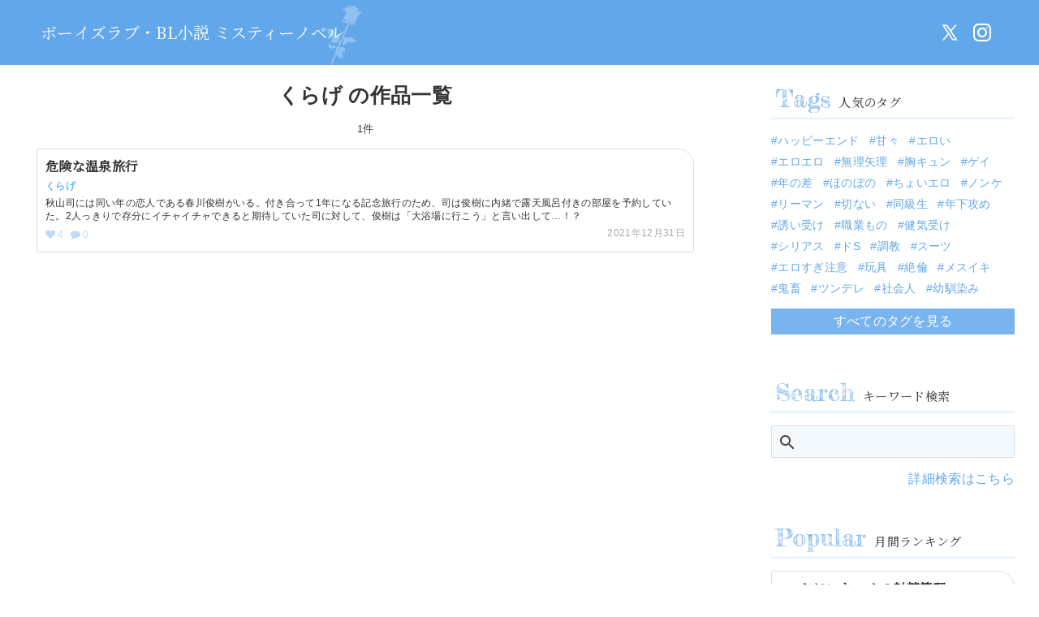

--- FILE ---
content_type: text/html; charset=UTF-8
request_url: https://misty-novel.com/author/kurage/
body_size: 16013
content:

<!DOCTYPE html>
<html lang="ja">
<head>
<head prefix="og: http://ogp.me/ns# fb: http://ogp.me/ns/fb# website: http://ogp.me/ns/website#">
<meta charset="UTF-8">
<meta name="viewport" content="width=device-width, initial-scale=1.0" />
<title>くらげの作品一覧 - BL小説 ミスティーノベル</title>

<link rel="stylesheet" href="https://misty-novel.com/wp/wp-content/themes/mistynovel/style.css?ver=241206v2">
<link href="https://fonts.googleapis.com/icon?family=Material+Icons" rel="stylesheet">
<link href="https://fonts.googleapis.com/css?family=Noto+Serif+JP&display=swap" rel="stylesheet">
<link href="https://fonts.googleapis.com/css2?family=Fredericka+the+Great&display=swap" rel="stylesheet">
<link rel="stylesheet" href="https://maxcdn.bootstrapcdn.com/font-awesome/4.7.0/css/font-awesome.min.css">

<link rel="alternate" type="application/rss+xml" title="RSS 2.0" href="https://misty-novel.com/feed/" />
<link rel="alternate" type="text/xml" title="RSS .92" href="https://misty-novel.com/feed/rss/" />
<link rel="alternate" type="application/atom+xml" title="Atom 0.3" href="https://misty-novel.com/feed/atom/" />
<meta name='robots' content='max-image-preview:large' />
	<style>img:is([sizes="auto" i], [sizes^="auto," i]) { contain-intrinsic-size: 3000px 1500px }</style>
	<link rel='dns-prefetch' href='//www.google.com' />
<script type="text/javascript" id="wpp-js" src="https://misty-novel.com/wp/wp-content/plugins/wordpress-popular-posts/assets/js/wpp.min.js?ver=7.2.0" data-sampling="1" data-sampling-rate="100" data-api-url="https://misty-novel.com/wp-json/wordpress-popular-posts" data-post-id="0" data-token="4b88f62c38" data-lang="0" data-debug="0"></script>
<link rel="alternate" type="application/rss+xml" title="ミスティーノベル &raquo; くらげ による投稿のフィード" href="https://misty-novel.com/author/kurage/feed/" />
<script type="text/javascript">
/* <![CDATA[ */
window._wpemojiSettings = {"baseUrl":"https:\/\/s.w.org\/images\/core\/emoji\/15.0.3\/72x72\/","ext":".png","svgUrl":"https:\/\/s.w.org\/images\/core\/emoji\/15.0.3\/svg\/","svgExt":".svg","source":{"concatemoji":"https:\/\/misty-novel.com\/wp\/wp-includes\/js\/wp-emoji-release.min.js?ver=6.7.4"}};
/*! This file is auto-generated */
!function(i,n){var o,s,e;function c(e){try{var t={supportTests:e,timestamp:(new Date).valueOf()};sessionStorage.setItem(o,JSON.stringify(t))}catch(e){}}function p(e,t,n){e.clearRect(0,0,e.canvas.width,e.canvas.height),e.fillText(t,0,0);var t=new Uint32Array(e.getImageData(0,0,e.canvas.width,e.canvas.height).data),r=(e.clearRect(0,0,e.canvas.width,e.canvas.height),e.fillText(n,0,0),new Uint32Array(e.getImageData(0,0,e.canvas.width,e.canvas.height).data));return t.every(function(e,t){return e===r[t]})}function u(e,t,n){switch(t){case"flag":return n(e,"\ud83c\udff3\ufe0f\u200d\u26a7\ufe0f","\ud83c\udff3\ufe0f\u200b\u26a7\ufe0f")?!1:!n(e,"\ud83c\uddfa\ud83c\uddf3","\ud83c\uddfa\u200b\ud83c\uddf3")&&!n(e,"\ud83c\udff4\udb40\udc67\udb40\udc62\udb40\udc65\udb40\udc6e\udb40\udc67\udb40\udc7f","\ud83c\udff4\u200b\udb40\udc67\u200b\udb40\udc62\u200b\udb40\udc65\u200b\udb40\udc6e\u200b\udb40\udc67\u200b\udb40\udc7f");case"emoji":return!n(e,"\ud83d\udc26\u200d\u2b1b","\ud83d\udc26\u200b\u2b1b")}return!1}function f(e,t,n){var r="undefined"!=typeof WorkerGlobalScope&&self instanceof WorkerGlobalScope?new OffscreenCanvas(300,150):i.createElement("canvas"),a=r.getContext("2d",{willReadFrequently:!0}),o=(a.textBaseline="top",a.font="600 32px Arial",{});return e.forEach(function(e){o[e]=t(a,e,n)}),o}function t(e){var t=i.createElement("script");t.src=e,t.defer=!0,i.head.appendChild(t)}"undefined"!=typeof Promise&&(o="wpEmojiSettingsSupports",s=["flag","emoji"],n.supports={everything:!0,everythingExceptFlag:!0},e=new Promise(function(e){i.addEventListener("DOMContentLoaded",e,{once:!0})}),new Promise(function(t){var n=function(){try{var e=JSON.parse(sessionStorage.getItem(o));if("object"==typeof e&&"number"==typeof e.timestamp&&(new Date).valueOf()<e.timestamp+604800&&"object"==typeof e.supportTests)return e.supportTests}catch(e){}return null}();if(!n){if("undefined"!=typeof Worker&&"undefined"!=typeof OffscreenCanvas&&"undefined"!=typeof URL&&URL.createObjectURL&&"undefined"!=typeof Blob)try{var e="postMessage("+f.toString()+"("+[JSON.stringify(s),u.toString(),p.toString()].join(",")+"));",r=new Blob([e],{type:"text/javascript"}),a=new Worker(URL.createObjectURL(r),{name:"wpTestEmojiSupports"});return void(a.onmessage=function(e){c(n=e.data),a.terminate(),t(n)})}catch(e){}c(n=f(s,u,p))}t(n)}).then(function(e){for(var t in e)n.supports[t]=e[t],n.supports.everything=n.supports.everything&&n.supports[t],"flag"!==t&&(n.supports.everythingExceptFlag=n.supports.everythingExceptFlag&&n.supports[t]);n.supports.everythingExceptFlag=n.supports.everythingExceptFlag&&!n.supports.flag,n.DOMReady=!1,n.readyCallback=function(){n.DOMReady=!0}}).then(function(){return e}).then(function(){var e;n.supports.everything||(n.readyCallback(),(e=n.source||{}).concatemoji?t(e.concatemoji):e.wpemoji&&e.twemoji&&(t(e.twemoji),t(e.wpemoji)))}))}((window,document),window._wpemojiSettings);
/* ]]> */
</script>
<style id='wp-emoji-styles-inline-css' type='text/css'>

	img.wp-smiley, img.emoji {
		display: inline !important;
		border: none !important;
		box-shadow: none !important;
		height: 1em !important;
		width: 1em !important;
		margin: 0 0.07em !important;
		vertical-align: -0.1em !important;
		background: none !important;
		padding: 0 !important;
	}
</style>
<link rel='stylesheet' id='wp-block-library-css' href='https://misty-novel.com/wp/wp-includes/css/dist/block-library/style.min.css?ver=6.7.4' type='text/css' media='all' />
<style id='classic-theme-styles-inline-css' type='text/css'>
/*! This file is auto-generated */
.wp-block-button__link{color:#fff;background-color:#32373c;border-radius:9999px;box-shadow:none;text-decoration:none;padding:calc(.667em + 2px) calc(1.333em + 2px);font-size:1.125em}.wp-block-file__button{background:#32373c;color:#fff;text-decoration:none}
</style>
<style id='global-styles-inline-css' type='text/css'>
:root{--wp--preset--aspect-ratio--square: 1;--wp--preset--aspect-ratio--4-3: 4/3;--wp--preset--aspect-ratio--3-4: 3/4;--wp--preset--aspect-ratio--3-2: 3/2;--wp--preset--aspect-ratio--2-3: 2/3;--wp--preset--aspect-ratio--16-9: 16/9;--wp--preset--aspect-ratio--9-16: 9/16;--wp--preset--color--black: #000000;--wp--preset--color--cyan-bluish-gray: #abb8c3;--wp--preset--color--white: #ffffff;--wp--preset--color--pale-pink: #f78da7;--wp--preset--color--vivid-red: #cf2e2e;--wp--preset--color--luminous-vivid-orange: #ff6900;--wp--preset--color--luminous-vivid-amber: #fcb900;--wp--preset--color--light-green-cyan: #7bdcb5;--wp--preset--color--vivid-green-cyan: #00d084;--wp--preset--color--pale-cyan-blue: #8ed1fc;--wp--preset--color--vivid-cyan-blue: #0693e3;--wp--preset--color--vivid-purple: #9b51e0;--wp--preset--gradient--vivid-cyan-blue-to-vivid-purple: linear-gradient(135deg,rgba(6,147,227,1) 0%,rgb(155,81,224) 100%);--wp--preset--gradient--light-green-cyan-to-vivid-green-cyan: linear-gradient(135deg,rgb(122,220,180) 0%,rgb(0,208,130) 100%);--wp--preset--gradient--luminous-vivid-amber-to-luminous-vivid-orange: linear-gradient(135deg,rgba(252,185,0,1) 0%,rgba(255,105,0,1) 100%);--wp--preset--gradient--luminous-vivid-orange-to-vivid-red: linear-gradient(135deg,rgba(255,105,0,1) 0%,rgb(207,46,46) 100%);--wp--preset--gradient--very-light-gray-to-cyan-bluish-gray: linear-gradient(135deg,rgb(238,238,238) 0%,rgb(169,184,195) 100%);--wp--preset--gradient--cool-to-warm-spectrum: linear-gradient(135deg,rgb(74,234,220) 0%,rgb(151,120,209) 20%,rgb(207,42,186) 40%,rgb(238,44,130) 60%,rgb(251,105,98) 80%,rgb(254,248,76) 100%);--wp--preset--gradient--blush-light-purple: linear-gradient(135deg,rgb(255,206,236) 0%,rgb(152,150,240) 100%);--wp--preset--gradient--blush-bordeaux: linear-gradient(135deg,rgb(254,205,165) 0%,rgb(254,45,45) 50%,rgb(107,0,62) 100%);--wp--preset--gradient--luminous-dusk: linear-gradient(135deg,rgb(255,203,112) 0%,rgb(199,81,192) 50%,rgb(65,88,208) 100%);--wp--preset--gradient--pale-ocean: linear-gradient(135deg,rgb(255,245,203) 0%,rgb(182,227,212) 50%,rgb(51,167,181) 100%);--wp--preset--gradient--electric-grass: linear-gradient(135deg,rgb(202,248,128) 0%,rgb(113,206,126) 100%);--wp--preset--gradient--midnight: linear-gradient(135deg,rgb(2,3,129) 0%,rgb(40,116,252) 100%);--wp--preset--font-size--small: 13px;--wp--preset--font-size--medium: 20px;--wp--preset--font-size--large: 36px;--wp--preset--font-size--x-large: 42px;--wp--preset--spacing--20: 0.44rem;--wp--preset--spacing--30: 0.67rem;--wp--preset--spacing--40: 1rem;--wp--preset--spacing--50: 1.5rem;--wp--preset--spacing--60: 2.25rem;--wp--preset--spacing--70: 3.38rem;--wp--preset--spacing--80: 5.06rem;--wp--preset--shadow--natural: 6px 6px 9px rgba(0, 0, 0, 0.2);--wp--preset--shadow--deep: 12px 12px 50px rgba(0, 0, 0, 0.4);--wp--preset--shadow--sharp: 6px 6px 0px rgba(0, 0, 0, 0.2);--wp--preset--shadow--outlined: 6px 6px 0px -3px rgba(255, 255, 255, 1), 6px 6px rgba(0, 0, 0, 1);--wp--preset--shadow--crisp: 6px 6px 0px rgba(0, 0, 0, 1);}:where(.is-layout-flex){gap: 0.5em;}:where(.is-layout-grid){gap: 0.5em;}body .is-layout-flex{display: flex;}.is-layout-flex{flex-wrap: wrap;align-items: center;}.is-layout-flex > :is(*, div){margin: 0;}body .is-layout-grid{display: grid;}.is-layout-grid > :is(*, div){margin: 0;}:where(.wp-block-columns.is-layout-flex){gap: 2em;}:where(.wp-block-columns.is-layout-grid){gap: 2em;}:where(.wp-block-post-template.is-layout-flex){gap: 1.25em;}:where(.wp-block-post-template.is-layout-grid){gap: 1.25em;}.has-black-color{color: var(--wp--preset--color--black) !important;}.has-cyan-bluish-gray-color{color: var(--wp--preset--color--cyan-bluish-gray) !important;}.has-white-color{color: var(--wp--preset--color--white) !important;}.has-pale-pink-color{color: var(--wp--preset--color--pale-pink) !important;}.has-vivid-red-color{color: var(--wp--preset--color--vivid-red) !important;}.has-luminous-vivid-orange-color{color: var(--wp--preset--color--luminous-vivid-orange) !important;}.has-luminous-vivid-amber-color{color: var(--wp--preset--color--luminous-vivid-amber) !important;}.has-light-green-cyan-color{color: var(--wp--preset--color--light-green-cyan) !important;}.has-vivid-green-cyan-color{color: var(--wp--preset--color--vivid-green-cyan) !important;}.has-pale-cyan-blue-color{color: var(--wp--preset--color--pale-cyan-blue) !important;}.has-vivid-cyan-blue-color{color: var(--wp--preset--color--vivid-cyan-blue) !important;}.has-vivid-purple-color{color: var(--wp--preset--color--vivid-purple) !important;}.has-black-background-color{background-color: var(--wp--preset--color--black) !important;}.has-cyan-bluish-gray-background-color{background-color: var(--wp--preset--color--cyan-bluish-gray) !important;}.has-white-background-color{background-color: var(--wp--preset--color--white) !important;}.has-pale-pink-background-color{background-color: var(--wp--preset--color--pale-pink) !important;}.has-vivid-red-background-color{background-color: var(--wp--preset--color--vivid-red) !important;}.has-luminous-vivid-orange-background-color{background-color: var(--wp--preset--color--luminous-vivid-orange) !important;}.has-luminous-vivid-amber-background-color{background-color: var(--wp--preset--color--luminous-vivid-amber) !important;}.has-light-green-cyan-background-color{background-color: var(--wp--preset--color--light-green-cyan) !important;}.has-vivid-green-cyan-background-color{background-color: var(--wp--preset--color--vivid-green-cyan) !important;}.has-pale-cyan-blue-background-color{background-color: var(--wp--preset--color--pale-cyan-blue) !important;}.has-vivid-cyan-blue-background-color{background-color: var(--wp--preset--color--vivid-cyan-blue) !important;}.has-vivid-purple-background-color{background-color: var(--wp--preset--color--vivid-purple) !important;}.has-black-border-color{border-color: var(--wp--preset--color--black) !important;}.has-cyan-bluish-gray-border-color{border-color: var(--wp--preset--color--cyan-bluish-gray) !important;}.has-white-border-color{border-color: var(--wp--preset--color--white) !important;}.has-pale-pink-border-color{border-color: var(--wp--preset--color--pale-pink) !important;}.has-vivid-red-border-color{border-color: var(--wp--preset--color--vivid-red) !important;}.has-luminous-vivid-orange-border-color{border-color: var(--wp--preset--color--luminous-vivid-orange) !important;}.has-luminous-vivid-amber-border-color{border-color: var(--wp--preset--color--luminous-vivid-amber) !important;}.has-light-green-cyan-border-color{border-color: var(--wp--preset--color--light-green-cyan) !important;}.has-vivid-green-cyan-border-color{border-color: var(--wp--preset--color--vivid-green-cyan) !important;}.has-pale-cyan-blue-border-color{border-color: var(--wp--preset--color--pale-cyan-blue) !important;}.has-vivid-cyan-blue-border-color{border-color: var(--wp--preset--color--vivid-cyan-blue) !important;}.has-vivid-purple-border-color{border-color: var(--wp--preset--color--vivid-purple) !important;}.has-vivid-cyan-blue-to-vivid-purple-gradient-background{background: var(--wp--preset--gradient--vivid-cyan-blue-to-vivid-purple) !important;}.has-light-green-cyan-to-vivid-green-cyan-gradient-background{background: var(--wp--preset--gradient--light-green-cyan-to-vivid-green-cyan) !important;}.has-luminous-vivid-amber-to-luminous-vivid-orange-gradient-background{background: var(--wp--preset--gradient--luminous-vivid-amber-to-luminous-vivid-orange) !important;}.has-luminous-vivid-orange-to-vivid-red-gradient-background{background: var(--wp--preset--gradient--luminous-vivid-orange-to-vivid-red) !important;}.has-very-light-gray-to-cyan-bluish-gray-gradient-background{background: var(--wp--preset--gradient--very-light-gray-to-cyan-bluish-gray) !important;}.has-cool-to-warm-spectrum-gradient-background{background: var(--wp--preset--gradient--cool-to-warm-spectrum) !important;}.has-blush-light-purple-gradient-background{background: var(--wp--preset--gradient--blush-light-purple) !important;}.has-blush-bordeaux-gradient-background{background: var(--wp--preset--gradient--blush-bordeaux) !important;}.has-luminous-dusk-gradient-background{background: var(--wp--preset--gradient--luminous-dusk) !important;}.has-pale-ocean-gradient-background{background: var(--wp--preset--gradient--pale-ocean) !important;}.has-electric-grass-gradient-background{background: var(--wp--preset--gradient--electric-grass) !important;}.has-midnight-gradient-background{background: var(--wp--preset--gradient--midnight) !important;}.has-small-font-size{font-size: var(--wp--preset--font-size--small) !important;}.has-medium-font-size{font-size: var(--wp--preset--font-size--medium) !important;}.has-large-font-size{font-size: var(--wp--preset--font-size--large) !important;}.has-x-large-font-size{font-size: var(--wp--preset--font-size--x-large) !important;}
:where(.wp-block-post-template.is-layout-flex){gap: 1.25em;}:where(.wp-block-post-template.is-layout-grid){gap: 1.25em;}
:where(.wp-block-columns.is-layout-flex){gap: 2em;}:where(.wp-block-columns.is-layout-grid){gap: 2em;}
:root :where(.wp-block-pullquote){font-size: 1.5em;line-height: 1.6;}
</style>
<link rel='stylesheet' id='contact-form-7-css' href='https://misty-novel.com/wp/wp-content/plugins/contact-form-7/includes/css/styles.css?ver=6.0.4' type='text/css' media='all' />
<link rel='stylesheet' id='wordpress-popular-posts-css-css' href='https://misty-novel.com/wp/wp-content/plugins/wordpress-popular-posts/assets/css/wpp.css?ver=7.2.0' type='text/css' media='all' />
<link rel='stylesheet' id='simple-favorites-css' href='https://misty-novel.com/wp/wp-content/plugins/favorites/assets/css/favorites.css?ver=2.3.5' type='text/css' media='all' />
<link rel='stylesheet' id='decent-comments-widget-css' href='https://misty-novel.com/wp/wp-content/plugins/decent-comments/css/decent-comments-widget.css' type='text/css' media='all' />
<script type="text/javascript" src="https://misty-novel.com/wp/wp-includes/js/jquery/jquery.min.js?ver=3.7.1" id="jquery-core-js"></script>
<script type="text/javascript" src="https://misty-novel.com/wp/wp-includes/js/jquery/jquery-migrate.min.js?ver=3.4.1" id="jquery-migrate-js"></script>
<script type="text/javascript" id="favorites-js-extra">
/* <![CDATA[ */
var favorites_data = {"ajaxurl":"https:\/\/misty-novel.com\/wp\/wp-admin\/admin-ajax.php","nonce":"611ac9a243","favorite":"","favorited":"","includecount":"","indicate_loading":"","loading_text":"Loading","loading_image":"","loading_image_active":"","loading_image_preload":"","cache_enabled":"1","button_options":{"button_type":"custom","custom_colors":false,"box_shadow":false,"include_count":false,"default":{"background_default":false,"border_default":false,"text_default":false,"icon_default":false,"count_default":false},"active":{"background_active":false,"border_active":false,"text_active":false,"icon_active":false,"count_active":false}},"authentication_modal_content":"<p>Please login to add favorites.<\/p><p><a href=\"#\" data-favorites-modal-close>Dismiss this notice<\/a><\/p>","authentication_redirect":"","dev_mode":"","logged_in":"","user_id":"0","authentication_redirect_url":"https:\/\/misty-novel.com\/wp\/wp-login.php"};
/* ]]> */
</script>
<script type="text/javascript" src="https://misty-novel.com/wp/wp-content/plugins/favorites/assets/js/favorites.min.js?ver=2.3.5" id="favorites-js"></script>
<link rel="https://api.w.org/" href="https://misty-novel.com/wp-json/" /><link rel="alternate" title="JSON" type="application/json" href="https://misty-novel.com/wp-json/wp/v2/users/74" /><link rel="EditURI" type="application/rsd+xml" title="RSD" href="https://misty-novel.com/wp/xmlrpc.php?rsd" />
<meta name="generator" content="WordPress 6.7.4" />
<style></style>            <style id="wpp-loading-animation-styles">@-webkit-keyframes bgslide{from{background-position-x:0}to{background-position-x:-200%}}@keyframes bgslide{from{background-position-x:0}to{background-position-x:-200%}}.wpp-widget-block-placeholder,.wpp-shortcode-placeholder{margin:0 auto;width:60px;height:3px;background:#dd3737;background:linear-gradient(90deg,#dd3737 0%,#571313 10%,#dd3737 100%);background-size:200% auto;border-radius:3px;-webkit-animation:bgslide 1s infinite linear;animation:bgslide 1s infinite linear}</style>
            <style type="text/css">.grecaptcha-badge{
    margin:1em 0 2em 0 ;
}</style><link rel="icon" href="https://misty-novel.com/wp/wp-content/uploads/2020/09/cropped-fe1cff109a820ad89eb19e31ba9402ea80199cbf5b306a5cda152b5169cd83f2-32x32.png" sizes="32x32" />
<link rel="icon" href="https://misty-novel.com/wp/wp-content/uploads/2020/09/cropped-fe1cff109a820ad89eb19e31ba9402ea80199cbf5b306a5cda152b5169cd83f2-192x192.png" sizes="192x192" />
<link rel="apple-touch-icon" href="https://misty-novel.com/wp/wp-content/uploads/2020/09/cropped-fe1cff109a820ad89eb19e31ba9402ea80199cbf5b306a5cda152b5169cd83f2-180x180.png" />
<meta name="msapplication-TileImage" content="https://misty-novel.com/wp/wp-content/uploads/2020/09/cropped-fe1cff109a820ad89eb19e31ba9402ea80199cbf5b306a5cda152b5169cd83f2-270x270.png" />
<style>
*{ margin:0; padding:0;}
a { text-decoration:none; transition:all 0.5s;}
p { margin:0; padding:0; -webkit-margin-before:0; -webkit-margin-after:0; -webkit-margin-start:0; -webkit-margin-end:0;}
ul, ol, li { list-style:none; margin:0 0; padding:0 0;}
img { vertical-align:middle;}
h1,h2,h3,h4,h5,h6 { font-weight:normal; margin:0 0;}
html { font-family: -apple-system, BlinkMacSystemFont, "ヒラギノ角ゴ ProN", "Hiragino Kaku Gothic ProN", "メイリオ", Meiryo, sans-serif; line-height:1.4; letter-spacing:0.02em;}
body { margin:0 0; padding:0 0; color:#333; background:#fff;}
a { color:#333;}
#header { width:100%; height:50px; position:relative; background:#63a7eb;}
#content { width: 100%; margin:0 auto; overflow:hidden;}
#main { overflow:hidden;}
#side { overflow:hidden;}
#main > article { padding:0 15px 20px 15px;}
#main > section { padding:20px 15px}
#side > section { padding:20px 15px}
@media screen and (min-width : 1024px) {
#content { max-width:1280px; display:flex; display:-webkit-flex; justify-content:space-between; -webkit-justify-content:space-between;}
#main { width:calc(100% - 390px); max-width:840px; flex:0 0 auto; -webkit-flex:0 0 auto; margin-left:30px;}
#side { width:300px; flex:0 0 auto; -webkit-flex:0 0 auto; margin-right:30px;}
#side > section { padding:20px 0;}
}
#footer { background:#444; padding:20px 15px;}
#logo { position:absolute; left:50px;}
#logo img { display:inline-block; width:38px; height:71px; opacity:0.3; position:absolute; top:-2px; right:-20px;}
.site-name a { font-family:'Noto Serif JP'; font-size:15px; color:#fff; line-height:50px;}
#menu { position:absolute; left:0; top:0;}
.menu { position:absolute; left:0; width:0; height:50px; text-align:center; line-height:50px; font-size:28px; color:#fff; z-index:5;}
.menu::before { display:block; width:50px; height:50px; content:"\e5d2"; font-family:Material Icons; position:absolute; cursor:pointer;}
.close { display:block; width:100%; background:rgba(0,0,0,0.5); position:fixed;}
.close::before { content:"\e5cd"; font-family:Material Icons; color:#fff; font-size:50px; opacity:0.7; right:15px; top:25px;}
.drawer { display:none; position:fixed; top:0; left:0; width:250px; background:#fff; z-index:10;}
.drawer-inner { margin:20px 10px;}
.drawer-inner h3 { font-family:'Fredericka the Great', cursive; font-size:20px; color:#7ab4ee; margin:15px 0; text-align:center;}
.drawer-inner .list-categories { margin-bottom:20px; font-size:16px;}
.drawer-inner .list-categories li a { display:block; margin-bottom:10px;}
.drawer-inner .list-categories li ul.children { margin-left:10px; font-size:14px;}
.socialmenu { display:none;}
.snslist { overflow:hidden; display:flex; justify-content:center; gap:10px;}
.snslist li { width:40px; height:40px;}
.snslist li a { display:block; width:40px; height:40px; background:#63a7eb; border-radius:20px; position:relative;}
.snslist li a::before { content:""; position:absolute; top:4px; left:4px;}
.snslist li.tw a:before { content:""; display:block; width:32px; height:32px; -webkit-mask-image:url(/icons/32o/x.svg); mask-image:url(/icons/32o/x.svg); -webkit-mask-repeat:no-repeat; mask-repeat:no-repeat; background-color:#fff; transform:scale(0.8);}
.snslist li.ig a:before { content:""; display:block; width:32px; height:32px; -webkit-mask-image:url(/icons/32o/ig.svg); mask-image:url(/icons/32o/ig.svg); -webkit-mask-repeat:no-repeat; mask-repeat:no-repeat; background-color:#fff;}
.snslist li.fb a:before { content:""; display:block; width:32px; height:32px; -webkit-mask-image:url(/icons/32f/fb.svg); mask-image:url(/icons/32f/fb.svg); -webkit-mask-repeat:no-repeat; mask-repeat:no-repeat; background-color:#fff; transform:scale(0.8);}
.snslist li.yt a:before { content:""; display:block; width:32px; height:32px; -webkit-mask-image:url(/icons/32o/yt.svg); mask-image:url(/icons/32o/yt.svg); -webkit-mask-repeat:no-repeat; mask-repeat:no-repeat; background-color:#fff; transform:scale(0.8);}
.share { display:flex; justify-content:center; gap:10px; margin-top:15px;}
.share p { flex:0 0 auto;}
.share p a { display:block;}
.share .twitter a::before { content:""; display:block; width:32px; height:32px; -webkit-mask-image:url(/icons/32f/x.svg); mask-image:url(/icons/32f/x.svg); -webkit-mask-repeat:no-repeat; mask-repeat:no-repeat; background-color:#0f141a;}
.share .facebook a::before { content:""; display:block; width:32px; height:32px; -webkit-mask-image:url(/icons/32f/fb.svg); mask-image:url(/icons/32f/fb.svg); -webkit-mask-repeat:no-repeat; mask-repeat:no-repeat; background-color:#0966ff;}
.share .line a::before { content:""; display:block; width:32px; height:32px; -webkit-mask-image:url(/icons/32f/ln.svg); mask-image:url(/icons/32f/ln.svg); -webkit-mask-repeat:no-repeat; mask-repeat:no-repeat; background-color:#00c300;}

.decent-comments li { margin-bottom:10px;}
.decent-comments .comment-author { color:#63a7eb; display:block; float:left; margin:0 5px 15px 0!important; font-size:14px;}
.decent-comments .comment-author::after { content:"さん"; font-size:13px;}
.decent-comments .comment-link { font-size:14px; color:#ccc; line-height:1.2; display:inherit;}
.decent-comments .comment-link a { font-family: 'Noto Serif JP'; font-size:14px; color:#333; font-weight:bold; text-decoration:underline;}
.decent-comments .comment-excerpt { display:block; margin-top:5px; padding:8px 10px; background:#fafafa; border-radius:18px; font-size:13px; position:relative; width:100%; box-sizing:border-box;}
.decent-comments .comment-excerpt::before { content:"▲"; color:#fafafa; position:absolute; top:-20px; left:15px; font-size:25px;}

@media screen and (min-width : 1024px) {
#header { height:80px;}
#logo img { width:51px; height:95px; top:0; right:-25px;}
.site-name a { line-height:80px; font-size:20px;}
.menu { display:none;}
.socialmenu { display:block; position:absolute; right:50px; top:20px;}
}
.breadcrumb { padding:10px 15px; font-size:12px; color:#aaa; overflow:hidden;}
.breadcrumb ol { margin:5px 0; display:flex; display:-webkit-flex; width:100%;}
.breadcrumb ol li { flex:0 0 auto; -webkit-flex:0 0 auto; position:relative; padding-right:15px;}
.breadcrumb ol li:not(:last-child)::after { content:"\e409"; font-family:Material Icons; display:block; position:absolute; top:0; right:0;}
.breadcrumb ol li a { color:#63a7eb;}
.breadcrumb ol li:last-child { flex:0 1 auto; -webkit-flex:0 1 auto; white-space:nowrap; text-overflow:ellipsis; overflow:hidden;}
.return { padding:15px 15px; font-size:12px; overflow:hidden;}
.return a { color:#63a7eb;}
.return a::before { content:"\e408"; font-family:Material Icons; color:#aaa; position:relative; top:2px; margin-right:3px;}
#novel header { padding:20px 0; margin-bottom:15px; border-top:solid 1px #ddd; border-bottom:solid 1px #ddd; box-sizing:border-box;}
#novel h1 { font-family:'Noto Serif JP'; font-size:24px; font-weight:bold; color:#333; margin-bottom:15px;}
#novel h1.paged { font-size:16px; margin-bottom:0px;}
#novel section { padding:50px 0 20px 0; margin-bottom:15px;}
.novel-author { font-size:15px; margin-bottom:15px;}
.novel-author a { color:#69b4ff; font-weight:bold;}
.novel-description { font-size:14px; margin:30px 0; padding:20px 30px; background:#fafafa;}
.novel-data { font-size:15px;}
.novel-data .category { margin-bottom:10px;}
.novel-data .category a { display:inline-block; margin-right:5px; background:#63a7eb; color:#fff; padding:2px 8px; border-radius:5px;}
.novel-data .tag a { display:inline-block; margin-right:8px; color:#63a7eb;}
.novel-data .tag a::before { content:"#";}
.reaction { display:flex; display:-webkit-flex; font-size:13px; color:#aaa; justify-content:center; -webkit-justify-content:center; margin-bottom:15px; line-height:18px;}
.reaction > span { flex:0 0 auto; -webkit-flex:0 0 auto; padding:0 8px;}
.reaction .comment a { color:#aaa;}
.reaction .comment a::before { content:"\f0e5"; font-family:FontAwesome; color:#aaa; display:inline-block; margin-right:8px; font-size:18px; vertical-align:top;}
.reaction .like-off::before { content:"\f08a"; font-family:FontAwesome; color:#aaa; display:inline-block; margin-right:8px; font-size:18px; vertical-align:top; cursor:pointer;}
.reaction .like-on::before { content:"\f004"; font-family:"Font Awesome 5 Free"; color:red; display:inline-block; margin-right:8px; font-weight:900; font-size:18px; vertical-align:top; cursor:pointer;}

.simplefavorite-button { display:inline-block; line-height:18px;}
.simplefavorite-button::before { content:"\f08a"; font-family:FontAwesome; color:#aaa; display:inline-block; margin-right:8px; font-size:18px; vertical-align:top; cursor:pointer;}
.simplefavorite-button.active::before { content:"\f004"; font-family:FontAwesome; color:red; display:inline-block; margin-right:8px; font-weight:900; font-size:18px; vertical-align:top; cursor:pointer;}

	
	
.novel-text > p { margin-bottom:1.8em;}
.novel-text h2 { margin-bottom:3em; font-size:20px; padding:1em 0 1em 2em; border-left:solid 2px #63a7eb;}
.novel-text .break { text-align:center; margin:3em 0;}
.novel-text .message-box { display:inline-block; border:solid 1px #eee; background:#eee; padding:15px 15px; border-radius:10px; margin-left:1em; margin-right:30%; position:relative; clear:both; float:none;}
.novel-text .speak-l::before{ position:absolute; top:10px; left:-11px; content:""; border:10px solid transparent; border-top-color:#eee; border-top:10px solid #eee;}
.novel-text .speak-r::before{ position:absolute; top:10px; right:-11px; content:""; border:10px solid transparent; border-top-color:#eee; border-top:10px solid #eee;}
.novel-text .characters { background:#fafafa; padding:10px 15px 20px 15px; margin-bottom:50px;}
.novel-text .characters h3 { text-align:center; font-size:15px; line-height:40px; color:#666; border-bottom:solid 1px #ccc; margin-bottom:15px;}

.nextbutton { margin:40px 0 20px 0;}
.nextbutton a span.prev { display:none;}
.nextbutton a span.next { display:block; width:100%; line-height:80px; text-align:center; border:solid 1px #ddd; font-family:'Noto Serif JP'; }
.nextbutton a span.next::before { content:"》"; color:#63a7eb;}
@media screen and (min-width : 768px) {
.nextbutton { margin:80px 0 20px 0;}
}
.pagenumberlink { display:flex; display:-webkit-flex; justify-content:center; -webkit-justify-content:center;}
.pagenumberlink a, .pagenumberlink span { flex:0 0 auto; -webkit-flex:0 0 auto; width:35px; height:35px; line-height:35px; text-align:center; margin:0 5px;}
.pagenumberlink a { border:solid 1px #ddd; box-sizing:border-box;}
.pagenumberlink span { background:#ddd; color:#fff;}
.end { text-align:center; margin:80px 0; font-family:'Fredericka the Great', cursive; font-size:25px; color:#7ab4ee;}
.date { text-align:right; font-size:12px; color:#666;}
.favorite-button { text-align:center; border:solid 1px #eee; padding:20px;}
.favorite-button .title { font-size:13px; margin-bottom:8px;}
.favorite-button .like-off { font-size:25px; color:#666; line-height:1.1; cursor:pointer;}
.favorite-button .like-on { font-size:25px; color:red; line-height:1.1; cursor:pointer;}
.favorite-button .like-off::before { content:"\e87e"; font-family:Material Icons;}
.favorite-button .like-on::before { content:"\e87d"; font-family:Material Icons;}
.favorite-button .count { font-size:12px; color:#666;}
.favorite-button .link { font-size:12px; margin-top:20px;}
.favorite-button .link a { color:#63a7eb;}

#related h2 { font-family:'Noto Serif JP'; margin-bottom:10px; font-size:16px; box-shadow:0px -5px 5px -5px #bedaf7 inset, 0px 2px 2px -6px #bedaf7; padding:10px 5px;}
#related .relatedlist li { border:solid 1px #ddd; margin-bottom:5px; border-radius:2px 20px 2px 2px;}
#related .relatedlist li a { display:block; font-weight:bold; padding:5px 10px; font-family:'Noto Serif JP';}
#related .note { text-align:right; color:#aaa; font-size:12px; margin-bottom:5px;}
#related .more { text-align:right; margin:10px 0;}
#related .more a { font-family:'Noto Serif JP'; color:#69b4ff; font-weight:bold;}
#related .more a::before { content:">";}
#review h2 { font-family:'Noto Serif JP'; margin-bottom:10px; font-size:15px; box-shadow:0px -5px 5px -5px #bedaf7 inset, 0px 2px 2px -6px #bedaf7; padding:0 0 5px 5px;}
#review h2::before { content:"Review"; font-family:'Fredericka the Great', cursive; font-size:30px; color:#7ab4ee; margin-right:10px;}
#page-content header { padding:20px 0; margin-bottom:20px; border-top:solid 1px #ddd; border-bottom:solid 1px #ddd; box-sizing:border-box;}
#page-content h1 { font-family:'Noto Serif JP'; font-size:24px; font-weight:bold; color:#333;}
.page-text p { margin-bottom:1.5em;}
.page-text h2 { margin-bottom:20px; font-weight:bold; border-left:solid 3px #bedaf7; padding-left:15px; line-height:60px; font-size:18px;}
.page-text p a { font-weight:bold; text-decoration:underline;}
.warning { font-size:12px; background:#fef5f5; color:#ee6b71; padding:10px 15px; margin-bottom:15px;}
.title-list { border-bottom:solid 1px #ccc;}
.title-list .favorites-list a { font-family:'Noto Serif JP'; font-weight:bold;}
.title-list .favorites-list a::before { content:"\e937"; font-family:Material Icons; color:#7ab4ee; vertical-align:top;}

.refine-search h2 { font-size:18px; font-weight:bold; color:#63a7eb; border-left:solid 5px #63a7eb; padding:0 12px; margin-bottom:15px;}
.refine-search .tag-group { border:solid 2px #ddd; padding:15px 15px; margin-bottom:15px; border-radius:5px;}
.refine-search .tag-group label { display:inline-block; margin:0 10px 10px 0; font-size:14px;}
.refine-search .tag-group label input { margin-right:3px;}
.refine-search .tag-search-button { font-size:15px; text-align:center; cursor:pointer; border:0; border-radius:5px; height:40px; line-height:40px; width:100%; margin:0 auto; background:#7ab4ee; color:#fff; -webkit-appearance:none; font-size:20px;}

.list h1 { font-size:20px; font-weight:bold; text-align:center;}
.list h2 { font-family:'Noto Serif JP'; margin-bottom:15px; font-size:15px; box-shadow:0px -5px 5px -5px #bedaf7 inset, 0px 2px 2px -6px #bedaf7; padding:0 0 5px 5px;}
.list h2.archive { font-size:20px; font-weight:bold; text-align:center; box-shadow:none; padding-left:0;}
.list-header-comment { font-size:13px; margin:15px 0; text-align:center;}
.item { background:#fff; margin-bottom:10px; border-radius:2px 20px 2px 2px; border:solid 1px #ddd;}
.item a { display:block; padding:10px 10px 5px 10px;}
.item h3 { font-family:'Noto Serif JP'; font-weight:bold; font-size:16px; color:#333; margin-bottom:5px;}
.item-excerpt { font-size:12px; margin-bottom:5px;}
.item-data { font-size:12px; color:#aaa; display:flex; display:-webkit-flex; margin-bottom:5px;}
.item-data span { flex:0 0 auto; -webkit-flex:0 0 auto;}
.item-author { color:#69b4ff; font-weight:bold;}
.item-category { display:inline-block; margin-right:5px; color:#bedaf7;}
.item-category::before { content:"\e8b4"; font-family:Material Icons; position:relative; top:2px;}
.item-likes { display:inline-block; margin-right:8px; line-height:1.8; color:#bedaf7;}
.item-likes::before { content:"\f004"; font-family:FontAwesome; margin-right:3px;}
.item-comments { display:inline-block; margin-right:5px; line-height:1.7; color:#bedaf7;}
.item-comments::before { content:"\f075"; font-family:FontAwesome; margin-right:3px;}
.item-views { margin-left:auto;}
.item-passage { display:none; margin-left:auto;}
.item-update { display:block; margin-left:auto;}
@media screen and (min-width : 768px) {
.list h1 { font-size:25px;}
}
.new .item-passage { display:block;}
.new .item-update { display:none;}
.new h2::before { content:"New"; font-family:'Fredericka the Great', cursive; font-size:30px; color:#7ab4ee; margin-right:10px;}
.ranking h2::before { content:"Ranking"; font-family:'Fredericka the Great', cursive; font-size:30px; color:#7ab4ee; margin-right:10px;}
.category h2::before { content:"Category"; font-family:'Fredericka the Great', cursive; font-size:30px; color:#7ab4ee; margin-right:10px;}
.monthly-ranking h2::before { content:"Popular"; font-family:'Fredericka the Great', cursive; font-size:30px; color:#7ab4ee; margin-right:10px;}
.search h2::before { content:"Search"; font-family:'Fredericka the Great', cursive; font-size:30px; color:#7ab4ee; margin-right:10px;}
.authorlist h2::before { content:"Authors"; font-family:'Fredericka the Great', cursive; font-size:30px; color:#7ab4ee; margin-right:10px;}
.taglist h2::before { content:"Tags"; font-family:'Fredericka the Great', cursive; font-size:30px; color:#7ab4ee; margin-right:10px;}
.recent-comments h2::before { content:"Comments"; font-family:'Fredericka the Great', cursive; font-size:30px; color:#7ab4ee; margin-right:10px;}

#side h2 { font-family:'Noto Serif JP'; margin-bottom:15px; font-size:15px; box-shadow:0px -5px 5px -5px #bedaf7 inset, 0px 2px 2px -6px #bedaf7; padding:0 0 5px 5px;}
.categorylist { display:flex; display:-webkit-flex; flex-wrap:wrap; -webkit-flex-wrap:wrap; justify-content:space-between;}
.categorylist li { flex:0 0 auto; -webkit-flex:0 0 auto; width:calc(50% - 5px); margin-bottom:10px;}
.categorylist li a { display:block; text-align:center; line-height:30px; font-size:14px; color:#fff; background:#63a7eb; border-radius:5px;}
.categorylist li a:hover { background:#7ab4ee;}
.ranking ol, .monthly-ranking ol { counter-reset:item;}
ol .item { position:relative; z-index:1;}
ol .item::before { counter-increment:item; content:counter(item); font-family:'Noto Serif JP'; font-size:13px; color:#fff; background:#7ab4ee; border-radius:50%; display:block; width:18px; height:18px; text-align:center; position:absolute; left:10px; top:calc(50% - 10px);}
ol .item a { padding:10px 10px 5px 35px;}
.search-form { position:relative; margin:15px 0; height:40px; overflow:hidden;}
.search-text { position:absolute; top:0px; left:0px; box-sizing:border-box; width:100%; height:40px; margin:0 0; line-height:40px; padding:0 0 0 40px; -webkit-appearance:none; border:solid 1px #ddd; background:#f4f9fe; border-radius:2px;}
.search-button { position:absolute; top:1px; left:5px; box-sizing:border-box; border:none; width:30px; height:30px; margin:0 0; text-transform:uppercase; -webkit-appearance:none; cursor:pointer; background:#f4f9fe; text-align:center;}
.search-button::after { content:"\e8b6"; font-family:'Material Icons'; color:#444; font-size:24px; line-height:40px;}
.refine { text-align:right;}
.refine a { color:#63a7eb;}
.authorlist li { color:#69b4ff; margin-bottom:5px; font-size:14px;}
.authorlist a { color:#69b4ff;}
.taglist a { display:inline-block; margin-right:8px; color:#63a7eb; margin-bottom:5px;}
.taglist a::before { content:"#";}
.taglist .more a { display:block; text-align:center; background:#7ab4ee; color:#fff; padding:5px; margin:10px 0;}
.taglist .more a::before { content:"";}

.pagination .nav-links { display:flex; display:-webkit-flex; justify-content:center; -webkit-justify-content:center; margin:20px auto;}
.pagination a, .pagination span { flex:0 0 auto; -webkit-flex:0 0 auto; width:35px; height:35px; border-radius:20px; margin:0 2.5px; font-size:18px; line-height:35px; text-align:center;}
.pagination a { color:#888; background:#fff; border:solid 1px #ddd; box-sizing:border-box;}
.pagination span { color:#fff; background:#ddd;}
.pagination a.prev::before { content:"\e408"; font-family:'Material Icons';}
.pagination a.next::before { content:"\e409"; font-family:'Material Icons';}


.sitemenu { margin-bottom:20px;}
.sitemenu li { margin-bottom:15px;}
.sitemenu li a { color:#fff; font-size:13px;}
.footer-bar { text-align:center; padding:15px 0;}
.footer-bar a { font-size:12px; color:#fff;}
#review h3 { font-weight:bold; margin-bottom:15px;}
#review h3.comment-reply-title::after { content:" (*入力必須)"; color:#ff9999; font-size:12px;}
.review-list { margin-bottom:20px;}
.review-list li { margin-bottom:10px; background:#f4f9fe; border-radius:5px; padding:15px;}
.review-list li h4 { font-weight:bold;}
.star { text-align:right; overflow:hidden; margin-bottom:10px;}
.comment-author { text-align:right; font-size:14px; margin-top:20px;}
.comment-author .name { color:#69b4ff; font-weight:bold;}
.comment-author .date { color:#888; font-size:10px;}
.comment-author .date a { color:#69b4ff; text-decoration:underline;}
.comment-text p { font-size:14px; margin-top:5px;}
.comment { position:relative;}
.comment .children li { background:#f1f1f1;}
.comment .children { margin-top:20px; position:relative;}
.comment .children::before { content:"▲"; font-size:30px; color:#f1f1f1; position:absolute; top:-20px; left:15px;}
.cld-like-dislike-wrap { position:absolute; left:0; bottom:-2px; margin:0px!important;}
.cld-like-trigger::before { content:"\e87d"; font-family:Material Icons; position:relative; top:4px; color:#ccc;}
.cld-like-count-wrap { font-size:12px; margin:0;}
.logged-in-as a { color:#69b4ff;}
.avg-inline { font-size:0;}
.avg-inline strong { font-size:13px;}
.avg-inline strong::before { content:"(";}
.avg-inline strong::after { content:")";}
.wpcr_aggregate { overflow:hidden; width:auto; float:none;}
.review-count { font-size:13px; color:#666; display:block; text-align:right;}
.no-review p { margin:15px 0; padding:15px; background:#eee; font-size:13px; border-radius:5px;}
.wppcr_rating { border:none;}
.wppcr_rating legend { display:none;}
.wppcr_rating label { text-shadow:none!important; padding:0!important;}
.tval { display:none;}
.comment-form { display:flex; display:-webkit-flex; flex-wrap:wrap; -webkit-flex-wrap:wrap;}
.comment-form p { width:100%; margin-bottom:10px; font-size:16px;}
.comment-form p span { font-size:12px; color:#777; display:block; padding-top:5px;}
.comment-form .comment-form-author { order:1; -webkit-order:1;}
.comment-form .comment-form-author::after { content:"*";color:#ff9999;font-size:15px; margin-left:3px;}
.comment-form .comment-form-url { order:2; -webkit-order:2;}
.comment-form .email { display:none;}
.comment-form fieldset.wppcr_rating { order:3; -webkit-order:3; margin-bottom:5px; position:relative;}
.comment-form fieldset.wppcr_rating::before { content:"評価："}
.comment-form fieldset.wppcr_rating::after { content:"*";color:#ff9999;font-size:15px; position:absolute; right:-13px; top:3px;}
.comment-form .comment-form-text { order:4; -webkit-order:4;}
.comment-form .comment-form-text::after { content:"*";color:#ff9999;font-size:15px; margin-left:3px;}
.comment-form .form-submit { order:5; -webkit-order:5;}
.comment-form-author input.author { border:solid 1px #ccc; padding:5px 5px; -webkit-appearance:none;}
.comment-form-url input.url { border:solid 1px #ccc; padding:5px 5px; -webkit-appearance:none;}
.comment-form-text textarea { border:solid 1px #ccc; padding:5px 5px; box-sizing:border-box; max-width:95%; -webkit-appearance:none;}
.comment-form input.submit { font-size:13px; text-align:center; cursor:pointer; border:0; border-radius:5px; height:35px; line-height:35px; background:#69b4ff; color:#fff; padding:0 10px; -webkit-appearance:none;}
	
#pagetop { display:none;}
@media screen and (min-width : 1024px) {
#pagetop { position:fixed; right:30px; bottom:30px; z-index:99;}
#pagetop::before { content:"\e316"; font-family:Material Icons; display:block; width:70px; height:70px; font-size:60px; line-height:70px; text-align:center; background:#ddd; color:#fff; opacity:0.5;}
}
	
.item .native a { display:flex; flex-wrap:wrap; align-items:flex-start;}
.item .native a .title { order:1; font-weight:bold; font-family: 'Noto Serif JP'; font-size:17px; margin-bottom:5px; width:100%;}
.item .native a .comment { order:3; font-size:13px; width:calc(100% - 120px); padding-left:10px; box-sizing:border-box;}
.item .native a img { order:2; width:120px; height:auto;}
.item .native a .client { order:4; text-align:right; color:#aaa; font-size:12px; width:100%;}
.item .native a .client::before { content:"[PR] ";}

.item > div { width:100%; height:180px;}
.item iframe { width:100%; height:180px;}
@media screen and (min-width : 480px) {
	.item > div { width:100%; height:165px;}
	.item iframe { width:100%; height:165px;}
	}
</style>
<script src="https://ajax.googleapis.com/ajax/libs/jquery/3.1.1/jquery.min.js"></script>
<script>
$(function($) {
    WindowHeight = $(document).height();
    $('.drawer').css('height', WindowHeight);
    $('.menu').css('height', WindowHeight);
    $(document).ready(function() {
        $('.menu').click(function(){
            $('.drawer').animate({width:'toggle'});
			$('.menu').hide().fadeIn('slow');
            $(this).toggleClass('close');
		});
    });
});
</script>
<!-- Global site tag (gtag.js) - Google Analytics -->
<script async src="https://www.googletagmanager.com/gtag/js?id=UA-179232005-1"></script>
<script>
  window.dataLayer = window.dataLayer || [];
  function gtag(){dataLayer.push(arguments);}
  gtag('js', new Date());

  gtag('config', 'UA-179232005-1');
</script>

</head>
<body>
<header id="header">
<div id="logo">
		<p class="site-name"><a href="/">ボーイズラブ・BL小説 ミスティーノベル</a></p>
	<img src="https://misty-novel.com/wp/wp-content/uploads/2020/09/6d1ac5cc24059f4f75c952c924415e14f46cd6f19103bc4538ebb808ea8b1aaa.png" width="76" height="142">
</div>
<div id="menu">
	<a class="menu"></a>
	<div class="drawer">
		<div class="drawer-inner">
		<h3>MENU</h3>
		<form method="get" class="search-form" action="https://misty-novel.com/" >
<input type="text" name="s" class="search-text" placeholder="" value="" />
<button type="submit" class="search-button" value=""></button>
</form>		<a href="https://misty-novel.com/tag/%e3%83%8f%e3%83%83%e3%83%94%e3%83%bc%e3%82%a8%e3%83%b3%e3%83%89/" class="tag-cloud-link tag-link-9 tag-link-position-1" style="font-size: 14px;">ハッピーエンド</a>
<a href="https://misty-novel.com/tag/%e7%94%98%e3%80%85/" class="tag-cloud-link tag-link-4 tag-link-position-2" style="font-size: 14px;">甘々</a>
<a href="https://misty-novel.com/tag/%e3%82%a8%e3%83%ad%e3%81%84/" class="tag-cloud-link tag-link-65 tag-link-position-3" style="font-size: 14px;">エロい</a>
<a href="https://misty-novel.com/tag/%e3%82%a8%e3%83%ad%e3%82%a8%e3%83%ad/" class="tag-cloud-link tag-link-79 tag-link-position-4" style="font-size: 14px;">エロエロ</a>
<a href="https://misty-novel.com/tag/%e7%84%a1%e7%90%86%e7%9f%a2%e7%90%86/" class="tag-cloud-link tag-link-20 tag-link-position-5" style="font-size: 14px;">無理矢理</a>
<a href="https://misty-novel.com/tag/%e8%83%b8%e3%82%ad%e3%83%a5%e3%83%b3/" class="tag-cloud-link tag-link-59 tag-link-position-6" style="font-size: 14px;">胸キュン</a>
<a href="https://misty-novel.com/tag/%e3%82%b2%e3%82%a4/" class="tag-cloud-link tag-link-80 tag-link-position-7" style="font-size: 14px;">ゲイ</a>
<a href="https://misty-novel.com/tag/%e5%b9%b4%e3%81%ae%e5%b7%ae/" class="tag-cloud-link tag-link-31 tag-link-position-8" style="font-size: 14px;">年の差</a>
<a href="https://misty-novel.com/tag/%e3%81%bb%e3%81%ae%e3%81%bc%e3%81%ae/" class="tag-cloud-link tag-link-25 tag-link-position-9" style="font-size: 14px;">ほのぼの</a>
<a href="https://misty-novel.com/tag/%e3%81%a1%e3%82%87%e3%81%84%e3%82%a8%e3%83%ad/" class="tag-cloud-link tag-link-69 tag-link-position-10" style="font-size: 14px;">ちょいエロ</a>
<a href="https://misty-novel.com/tag/%e3%83%8e%e3%83%b3%e3%82%b1/" class="tag-cloud-link tag-link-7 tag-link-position-11" style="font-size: 14px;">ノンケ</a>
<a href="https://misty-novel.com/tag/%e3%83%aa%e3%83%bc%e3%83%9e%e3%83%b3/" class="tag-cloud-link tag-link-76 tag-link-position-12" style="font-size: 14px;">リーマン</a>
<a href="https://misty-novel.com/tag/%e5%88%87%e3%81%aa%e3%81%84/" class="tag-cloud-link tag-link-3 tag-link-position-13" style="font-size: 14px;">切ない</a>
<a href="https://misty-novel.com/tag/%e5%90%8c%e7%b4%9a%e7%94%9f/" class="tag-cloud-link tag-link-23 tag-link-position-14" style="font-size: 14px;">同級生</a>
<a href="https://misty-novel.com/tag/%e5%b9%b4%e4%b8%8b%e6%94%bb%e3%82%81/" class="tag-cloud-link tag-link-5 tag-link-position-15" style="font-size: 14px;">年下攻め</a>
<a href="https://misty-novel.com/tag/%e8%aa%98%e3%81%84%e5%8f%97%e3%81%91/" class="tag-cloud-link tag-link-95 tag-link-position-16" style="font-size: 14px;">誘い受け</a>
<a href="https://misty-novel.com/tag/%e8%81%b7%e6%a5%ad%e3%82%82%e3%81%ae/" class="tag-cloud-link tag-link-90 tag-link-position-17" style="font-size: 14px;">職業もの</a>
<a href="https://misty-novel.com/tag/%e5%81%a5%e6%b0%97%e5%8f%97%e3%81%91/" class="tag-cloud-link tag-link-72 tag-link-position-18" style="font-size: 14px;">健気受け</a>
<a href="https://misty-novel.com/tag/%e3%82%b7%e3%83%aa%e3%82%a2%e3%82%b9/" class="tag-cloud-link tag-link-28 tag-link-position-19" style="font-size: 14px;">シリアス</a>
<a href="https://misty-novel.com/tag/%e3%83%89s/" class="tag-cloud-link tag-link-16 tag-link-position-20" style="font-size: 14px;">ドS</a>
<a href="https://misty-novel.com/tag/%e8%aa%bf%e6%95%99/" class="tag-cloud-link tag-link-17 tag-link-position-21" style="font-size: 14px;">調教</a>
<a href="https://misty-novel.com/tag/%e3%82%b9%e3%83%bc%e3%83%84/" class="tag-cloud-link tag-link-11 tag-link-position-22" style="font-size: 14px;">スーツ</a>
<a href="https://misty-novel.com/tag/%e3%82%a8%e3%83%ad%e3%81%99%e3%81%8e%e6%b3%a8%e6%84%8f/" class="tag-cloud-link tag-link-61 tag-link-position-23" style="font-size: 14px;">エロすぎ注意</a>
<a href="https://misty-novel.com/tag/%e7%8e%a9%e5%85%b7/" class="tag-cloud-link tag-link-91 tag-link-position-24" style="font-size: 14px;">玩具</a>
<a href="https://misty-novel.com/tag/%e7%b5%b6%e5%80%ab/" class="tag-cloud-link tag-link-83 tag-link-position-25" style="font-size: 14px;">絶倫</a>
<a href="https://misty-novel.com/tag/%e3%83%a1%e3%82%b9%e3%82%a4%e3%82%ad/" class="tag-cloud-link tag-link-127 tag-link-position-26" style="font-size: 14px;">メスイキ</a>
<a href="https://misty-novel.com/tag/%e9%ac%bc%e7%95%9c/" class="tag-cloud-link tag-link-19 tag-link-position-27" style="font-size: 14px;">鬼畜</a>
<a href="https://misty-novel.com/tag/%e3%83%84%e3%83%b3%e3%83%87%e3%83%ac/" class="tag-cloud-link tag-link-32 tag-link-position-28" style="font-size: 14px;">ツンデレ</a>
<a href="https://misty-novel.com/tag/%e7%a4%be%e4%bc%9a%e4%ba%ba/" class="tag-cloud-link tag-link-12 tag-link-position-29" style="font-size: 14px;">社会人</a>
<a href="https://misty-novel.com/tag/%e5%b9%bc%e9%a6%b4%e6%9f%93%e3%81%bf/" class="tag-cloud-link tag-link-24 tag-link-position-30" style="font-size: 14px;">幼馴染み</a>		<p class="favorite"><a href="/favorites/">いいね！した小説</a></p>
		<ul class="snslist">
		<li class="tw"><a href="https://twitter.com/mistynovel" target="_blank"></a></li>
		<li class="ig"><a href="https://www.instagram.com/misty_novel/" target="_blank"></a></li>
		</ul>
		</div>
	</div>
</div>
<div class="socialmenu">
	<ul class="snslist">
	<li class="tw"><a href="https://twitter.com/mistynovel" target="_blank"></a></li>
	<li class="ig"><a href="https://www.instagram.com/misty_novel/" target="_blank"></a></li>
	</ul>
</div>
</header>

<div id="content">
<div id="main">
	
	
<section class="list">
<header class="list-header">
		<h1>くらげ の作品一覧</h1>
		<p class="list-header-comment">1件</p>
	</header>
	
	
	<ul>
	
	
	<li class="item">
	<a href="https://misty-novel.com/1581/">
	<h3>危険な温泉旅行</h3>
	<p class="item-data"><span class="item-author">くらげ</span></p>
	<p class="item-excerpt">秋山司には同い年の恋人である春川俊樹がいる。付き合って1年になる記念旅行のため、司は俊樹に内緒で露天風呂付きの部屋を予約していた。2人っきりで存分にイチャイチャできると期待していた司に対して、俊樹は「大浴場に行こう」と言い出して…！？</p>
	<p class="item-data">
	<span class="item-likes"><span data-favorites-post-count-id="1581" data-siteid="">4</span></span><span class="item-comments">0</span>
	<span class="item-passage">4年前</span>
	<span class="item-update">2021年12月31日</span>
	</p>
	</a>
	</li>
	
	
</ul>
	
<footer class="list-footer">
<div class="pagination">
</div>
</footer>
</section>



</div>
<div id="side">
	
<section class="taglist">
	<h2>人気のタグ</h2>
<a href="https://misty-novel.com/tag/%e3%83%8f%e3%83%83%e3%83%94%e3%83%bc%e3%82%a8%e3%83%b3%e3%83%89/" class="tag-cloud-link tag-link-9 tag-link-position-1" style="font-size: 14px;">ハッピーエンド</a>
<a href="https://misty-novel.com/tag/%e7%94%98%e3%80%85/" class="tag-cloud-link tag-link-4 tag-link-position-2" style="font-size: 14px;">甘々</a>
<a href="https://misty-novel.com/tag/%e3%82%a8%e3%83%ad%e3%81%84/" class="tag-cloud-link tag-link-65 tag-link-position-3" style="font-size: 14px;">エロい</a>
<a href="https://misty-novel.com/tag/%e3%82%a8%e3%83%ad%e3%82%a8%e3%83%ad/" class="tag-cloud-link tag-link-79 tag-link-position-4" style="font-size: 14px;">エロエロ</a>
<a href="https://misty-novel.com/tag/%e7%84%a1%e7%90%86%e7%9f%a2%e7%90%86/" class="tag-cloud-link tag-link-20 tag-link-position-5" style="font-size: 14px;">無理矢理</a>
<a href="https://misty-novel.com/tag/%e8%83%b8%e3%82%ad%e3%83%a5%e3%83%b3/" class="tag-cloud-link tag-link-59 tag-link-position-6" style="font-size: 14px;">胸キュン</a>
<a href="https://misty-novel.com/tag/%e3%82%b2%e3%82%a4/" class="tag-cloud-link tag-link-80 tag-link-position-7" style="font-size: 14px;">ゲイ</a>
<a href="https://misty-novel.com/tag/%e5%b9%b4%e3%81%ae%e5%b7%ae/" class="tag-cloud-link tag-link-31 tag-link-position-8" style="font-size: 14px;">年の差</a>
<a href="https://misty-novel.com/tag/%e3%81%bb%e3%81%ae%e3%81%bc%e3%81%ae/" class="tag-cloud-link tag-link-25 tag-link-position-9" style="font-size: 14px;">ほのぼの</a>
<a href="https://misty-novel.com/tag/%e3%81%a1%e3%82%87%e3%81%84%e3%82%a8%e3%83%ad/" class="tag-cloud-link tag-link-69 tag-link-position-10" style="font-size: 14px;">ちょいエロ</a>
<a href="https://misty-novel.com/tag/%e3%83%8e%e3%83%b3%e3%82%b1/" class="tag-cloud-link tag-link-7 tag-link-position-11" style="font-size: 14px;">ノンケ</a>
<a href="https://misty-novel.com/tag/%e3%83%aa%e3%83%bc%e3%83%9e%e3%83%b3/" class="tag-cloud-link tag-link-76 tag-link-position-12" style="font-size: 14px;">リーマン</a>
<a href="https://misty-novel.com/tag/%e5%88%87%e3%81%aa%e3%81%84/" class="tag-cloud-link tag-link-3 tag-link-position-13" style="font-size: 14px;">切ない</a>
<a href="https://misty-novel.com/tag/%e5%90%8c%e7%b4%9a%e7%94%9f/" class="tag-cloud-link tag-link-23 tag-link-position-14" style="font-size: 14px;">同級生</a>
<a href="https://misty-novel.com/tag/%e5%b9%b4%e4%b8%8b%e6%94%bb%e3%82%81/" class="tag-cloud-link tag-link-5 tag-link-position-15" style="font-size: 14px;">年下攻め</a>
<a href="https://misty-novel.com/tag/%e8%aa%98%e3%81%84%e5%8f%97%e3%81%91/" class="tag-cloud-link tag-link-95 tag-link-position-16" style="font-size: 14px;">誘い受け</a>
<a href="https://misty-novel.com/tag/%e8%81%b7%e6%a5%ad%e3%82%82%e3%81%ae/" class="tag-cloud-link tag-link-90 tag-link-position-17" style="font-size: 14px;">職業もの</a>
<a href="https://misty-novel.com/tag/%e5%81%a5%e6%b0%97%e5%8f%97%e3%81%91/" class="tag-cloud-link tag-link-72 tag-link-position-18" style="font-size: 14px;">健気受け</a>
<a href="https://misty-novel.com/tag/%e3%82%b7%e3%83%aa%e3%82%a2%e3%82%b9/" class="tag-cloud-link tag-link-28 tag-link-position-19" style="font-size: 14px;">シリアス</a>
<a href="https://misty-novel.com/tag/%e3%83%89s/" class="tag-cloud-link tag-link-16 tag-link-position-20" style="font-size: 14px;">ドS</a>
<a href="https://misty-novel.com/tag/%e8%aa%bf%e6%95%99/" class="tag-cloud-link tag-link-17 tag-link-position-21" style="font-size: 14px;">調教</a>
<a href="https://misty-novel.com/tag/%e3%82%b9%e3%83%bc%e3%83%84/" class="tag-cloud-link tag-link-11 tag-link-position-22" style="font-size: 14px;">スーツ</a>
<a href="https://misty-novel.com/tag/%e3%82%a8%e3%83%ad%e3%81%99%e3%81%8e%e6%b3%a8%e6%84%8f/" class="tag-cloud-link tag-link-61 tag-link-position-23" style="font-size: 14px;">エロすぎ注意</a>
<a href="https://misty-novel.com/tag/%e7%8e%a9%e5%85%b7/" class="tag-cloud-link tag-link-91 tag-link-position-24" style="font-size: 14px;">玩具</a>
<a href="https://misty-novel.com/tag/%e7%b5%b6%e5%80%ab/" class="tag-cloud-link tag-link-83 tag-link-position-25" style="font-size: 14px;">絶倫</a>
<a href="https://misty-novel.com/tag/%e3%83%a1%e3%82%b9%e3%82%a4%e3%82%ad/" class="tag-cloud-link tag-link-127 tag-link-position-26" style="font-size: 14px;">メスイキ</a>
<a href="https://misty-novel.com/tag/%e9%ac%bc%e7%95%9c/" class="tag-cloud-link tag-link-19 tag-link-position-27" style="font-size: 14px;">鬼畜</a>
<a href="https://misty-novel.com/tag/%e3%83%84%e3%83%b3%e3%83%87%e3%83%ac/" class="tag-cloud-link tag-link-32 tag-link-position-28" style="font-size: 14px;">ツンデレ</a>
<a href="https://misty-novel.com/tag/%e7%a4%be%e4%bc%9a%e4%ba%ba/" class="tag-cloud-link tag-link-12 tag-link-position-29" style="font-size: 14px;">社会人</a>
<a href="https://misty-novel.com/tag/%e5%b9%bc%e9%a6%b4%e6%9f%93%e3%81%bf/" class="tag-cloud-link tag-link-24 tag-link-position-30" style="font-size: 14px;">幼馴染み</a>	<p class="more"><a href="/tags/">すべてのタグを見る</a></p>
</section>
	
<section class="search">
	<h2>キーワード検索</h2>
	<form method="get" class="search-form" action="https://misty-novel.com/" >
<input type="text" name="s" class="search-text" placeholder="" value="" />
<button type="submit" class="search-button" value=""></button>
</form>	<p class="refine"><a href="/refine-search/">詳細検索はこちら</a></p>
</section>
	


<section class="monthly-ranking">
	<h2>月間ランキング</h2>
<ol>
<li class="item"><a href="https://misty-novel.com/574/"><h3>おにいちゃんの射精管理</h3>
<p class="item-data"><span class="item-author">アンノアンズ</span><span class="item-views">2100Views</span></p></a></li><li class="item"><a href="https://misty-novel.com/1281/"><h3>先生！治療が気持ちよすぎます！</h3>
<p class="item-data"><span class="item-author">ひとえ</span><span class="item-views">1800Views</span></p></a></li><li class="item"><a href="https://misty-novel.com/2541/"><h3>Men’s壁尻～幼馴染みと壁尻稼ぎで孕み堕ち～</h3>
<p class="item-data"><span class="item-author">雷音</span><span class="item-views">900Views</span></p></a></li><li class="item"><a href="https://misty-novel.com/2637/"><h3>イケオジ彼氏と開発エッチ 〜乳首でイクなんて無理だって？！〜</h3>
<p class="item-data"><span class="item-author">箱川</span><span class="item-views">900Views</span></p></a></li><li class="item"><a href="https://misty-novel.com/1587/"><h3>傲慢調教師～逆調教メス堕チ～</h3>
<p class="item-data"><span class="item-author">雷音</span><span class="item-views">900Views</span></p></a></li><li class="item"><a href="https://misty-novel.com/2320/"><h3>美貌の困惑</h3>
<p class="item-data"><span class="item-author">タノタ</span><span class="item-views">800Views</span></p></a></li><li class="item"><a href="https://misty-novel.com/2523/"><h3>激愛吸引恥辱～ノンケ大学生とタチ役ウリ専配達員の隠れ遊戯～</h3>
<p class="item-data"><span class="item-author">雷音</span><span class="item-views">800Views</span></p></a></li><li class="item"><a href="https://misty-novel.com/2597/"><h3>後輩彼氏のエッチなおねだり？！〜全身くまなく愛されて〜</h3>
<p class="item-data"><span class="item-author">箱川</span><span class="item-views">800Views</span></p></a></li><li class="item"><a href="https://misty-novel.com/2678/"><h3>1億回でもキスしていいよ</h3>
<p class="item-data"><span class="item-author">箱川</span><span class="item-views">700Views</span></p></a></li><li class="item"><a href="https://misty-novel.com/2499/"><h3>わからせたい！~玩具で翻弄されて~</h3>
<p class="item-data"><span class="item-author">ゆんのん</span><span class="item-views">700Views</span></p></a></li>
</ol></section>

<section class="recent-comments">
<h2>最近のコメント</h2><div class="decent-comments"><ul><li><div class="comment"><span class="comment-author">M</span><span class="comment-link"> on <a href="https://misty-novel.com/574/#comment-129">おにいちゃんの射精管理</a></span><span class="comment-excerpt">攻めの汚喘ぎは人によっては地雷だろうから注意書きかもしくはタグはいる気がする </span></div></li><li><div class="comment"><span class="comment-author">セキ</span><span class="comment-link"> on <a href="https://misty-novel.com/1342/#comment-96">抵抗してみて？</a></span><span class="comment-excerpt">尊い </span></div></li><li><div class="comment"><span class="comment-author">ヨシキ</span><span class="comment-link"> on <a href="https://misty-novel.com/1841/#comment-95">泡まみれ～新人ソープくんは優男ボーイに絆されて～</a></span><span class="comment-excerpt">素敵です！！ 最初澪くんの切実さとコンプレックスが可愛いな…と思って拝見していたのですが玲さんの優しいこと…！🙏✨ 玲さんも澪くんにソープ嬢をさせること自体嫌だけど、せめて本番だけでも守るため…という気持ちからの研修なんですよね😂 一目惚れからそこまで守りきろうとする玲さんにときめきです…！❤️‍🔥 特に好きだったのが澪くんが必死のアピールをするために玲さんのお顔にその巨乳を押し付けたところです…！！ 可愛すぎませんか…！！❤️‍🔥❤️‍🔥 この2人には幸せになってほしいです✨ </span></div></li><li><div class="comment"><span class="comment-author">セキ</span><span class="comment-link"> on <a href="https://misty-novel.com/1101/#comment-94">通い猫に恋をした</a></span><span class="comment-excerpt">このまま結婚すらゃあいいのに そしてあおいをハヤトサン幸せにして〜 </span></div></li><li><div class="comment"><span class="comment-author">セキ</span><span class="comment-link"> on <a href="https://misty-novel.com/1101/#comment-93">通い猫に恋をした</a></span><span class="comment-excerpt">このまま結婚すらゃあいいのに </span></div></li></ul></div></section>


	
<aside class="link">
<ul>
	<li class="ranking"><a href="https://blog.with2.net/link/?id=2051819" target="_blank">BL小説 人気ブログランキング</a></li>
	<li class="ranking"><a href="https://bl.blogmura.com/novel_bl/ranking/in?p_cid=11077520" target="_blank">にほんブログ村 BL小説</a></li>
	<li class="ranking"><a href="http://mrank.tv/u/in.php?guid=ON&id=blunion&pid=mistynovel" target="_blank">B L ♂ U N I O N</a></li>
</ul>
</aside>
<aside class="link">
<div id="caramel-sp"><a href="https://welcome.caramel-sp.com/" target="_blank" rel="noopener">キャラメル喫茶</a></div>
<div id="meltynovel"><a href="https://melty-novel.com/" target="_blank" rel="noopener">女性のための官能小説<br><span>メルティーノベル</span></a></div>
<div id="purplenovel"><a href="https://purple-novel.com/" target="_blank" rel="noopener">官能小説パープルノベル</a></div>
<div id="mistyblog"><a href="https://misty-novel.com/blog/" target="_blank" rel="noopener">ミスティーブログ</a></div>
</aside>

</div>
</div>
<footer id="footer">

	
<div class="footer-menu">
<ul class="sitemenu">
<li><a href="/favorites/">いいね！した小説</a></li>
<li><a href="/tags/">タグ一覧</a></li>
<li><a href="/refine-search/">絞り込み検索</a></li>
</ul>
<ul class="sitemenu">
<li><a href="/about/">ミスティーノベルについて</a></li>
<li><a href="/rules/">利用規約</a></li>
<li><a href="/pp/">プライバシーポリシー</a></li>
<li><a href="/external-transmission/">利用者情報の外部送信について</a></li>
<li><a href="/info/">運営者情報</a></li>
<li><a href="/contact/">お問い合わせ</a></li>
</ul>
	<div class="snsbox">
		<ul class="sns">
		<li class="tw"><a href="https://twitter.com/"></a></li>
		<li class="yt"><a href="https://www.youtube.com/"></a></li>
		<li class="ig"><a href="https://www.instagram.com/"></a></li>
		<li class="fb"><a href="https://www.facebook.com/"></a></li>
		</ul>
	</div>
</div>

<div class="footer-bar">
	<a href="/">
	<span class="copyright">&copy; ミスティーノベル</span>
	</a>
</div>

</footer>
<script type="text/javascript" src="https://misty-novel.com/wp/wp-includes/js/dist/hooks.min.js?ver=4d63a3d491d11ffd8ac6" id="wp-hooks-js"></script>
<script type="text/javascript" src="https://misty-novel.com/wp/wp-includes/js/dist/i18n.min.js?ver=5e580eb46a90c2b997e6" id="wp-i18n-js"></script>
<script type="text/javascript" id="wp-i18n-js-after">
/* <![CDATA[ */
wp.i18n.setLocaleData( { 'text direction\u0004ltr': [ 'ltr' ] } );
/* ]]> */
</script>
<script type="text/javascript" src="https://misty-novel.com/wp/wp-content/plugins/contact-form-7/includes/swv/js/index.js?ver=6.0.4" id="swv-js"></script>
<script type="text/javascript" id="contact-form-7-js-translations">
/* <![CDATA[ */
( function( domain, translations ) {
	var localeData = translations.locale_data[ domain ] || translations.locale_data.messages;
	localeData[""].domain = domain;
	wp.i18n.setLocaleData( localeData, domain );
} )( "contact-form-7", {"translation-revision-date":"2025-02-18 07:36:32+0000","generator":"GlotPress\/4.0.1","domain":"messages","locale_data":{"messages":{"":{"domain":"messages","plural-forms":"nplurals=1; plural=0;","lang":"ja_JP"},"This contact form is placed in the wrong place.":["\u3053\u306e\u30b3\u30f3\u30bf\u30af\u30c8\u30d5\u30a9\u30fc\u30e0\u306f\u9593\u9055\u3063\u305f\u4f4d\u7f6e\u306b\u7f6e\u304b\u308c\u3066\u3044\u307e\u3059\u3002"],"Error:":["\u30a8\u30e9\u30fc:"]}},"comment":{"reference":"includes\/js\/index.js"}} );
/* ]]> */
</script>
<script type="text/javascript" id="contact-form-7-js-before">
/* <![CDATA[ */
var wpcf7 = {
    "api": {
        "root": "https:\/\/misty-novel.com\/wp-json\/",
        "namespace": "contact-form-7\/v1"
    },
    "cached": 1
};
/* ]]> */
</script>
<script type="text/javascript" src="https://misty-novel.com/wp/wp-content/plugins/contact-form-7/includes/js/index.js?ver=6.0.4" id="contact-form-7-js"></script>
<script type="text/javascript" id="google-invisible-recaptcha-js-before">
/* <![CDATA[ */
var renderInvisibleReCaptcha = function() {

    for (var i = 0; i < document.forms.length; ++i) {
        var form = document.forms[i];
        var holder = form.querySelector('.inv-recaptcha-holder');

        if (null === holder) continue;
		holder.innerHTML = '';

         (function(frm){
			var cf7SubmitElm = frm.querySelector('.wpcf7-submit');
            var holderId = grecaptcha.render(holder,{
                'sitekey': '6Lc3Q3YaAAAAAClA8EFf2qCja2BiN2JatwLzDmrp', 'size': 'invisible', 'badge' : 'inline',
                'callback' : function (recaptchaToken) {
					if((null !== cf7SubmitElm) && (typeof jQuery != 'undefined')){jQuery(frm).submit();grecaptcha.reset(holderId);return;}
					 HTMLFormElement.prototype.submit.call(frm);
                },
                'expired-callback' : function(){grecaptcha.reset(holderId);}
            });

			if(null !== cf7SubmitElm && (typeof jQuery != 'undefined') ){
				jQuery(cf7SubmitElm).off('click').on('click', function(clickEvt){
					clickEvt.preventDefault();
					grecaptcha.execute(holderId);
				});
			}
			else
			{
				frm.onsubmit = function (evt){evt.preventDefault();grecaptcha.execute(holderId);};
			}


        })(form);
    }
};
/* ]]> */
</script>
<script type="text/javascript" async defer src="https://www.google.com/recaptcha/api.js?onload=renderInvisibleReCaptcha&amp;render=explicit" id="google-invisible-recaptcha-js"></script>
<script>
jQuery('a[href^="#"]').click(function(){
    var speed = 500;
    var href= jQuery(this).attr("href");
    var target = jQuery(href == "#" || href == "" ? 'html' : href);
    var position = target.offset().top - 70;
    jQuery("html, body").animate({scrollTop:position}, speed, "swing");
    return false;
});
</script>
<script>
$(function(){
	var showTop = 200;
	$('body').append('<a href="javascript:void(0);" id="pagetop"></a>');
	var pagetop = $('#pagetop');
	pagetop.on('click',function(){
	$('html,body').animate({scrollTop:'0'},800);
	});
	$(window).on('load scroll resize',function(){
	if($(window).scrollTop() >= showTop){
	pagetop.fadeIn('normal');
	} else if($(window).scrollTop() < showTop){
	pagetop.fadeOut('normal');
	}
	});
});
</script>

<script defer src="https://static.cloudflareinsights.com/beacon.min.js/vcd15cbe7772f49c399c6a5babf22c1241717689176015" integrity="sha512-ZpsOmlRQV6y907TI0dKBHq9Md29nnaEIPlkf84rnaERnq6zvWvPUqr2ft8M1aS28oN72PdrCzSjY4U6VaAw1EQ==" data-cf-beacon='{"version":"2024.11.0","token":"a59e5cc2dc8c4f06b7c1a285840fe2f6","r":1,"server_timing":{"name":{"cfCacheStatus":true,"cfEdge":true,"cfExtPri":true,"cfL4":true,"cfOrigin":true,"cfSpeedBrain":true},"location_startswith":null}}' crossorigin="anonymous"></script>
</body>
</html>